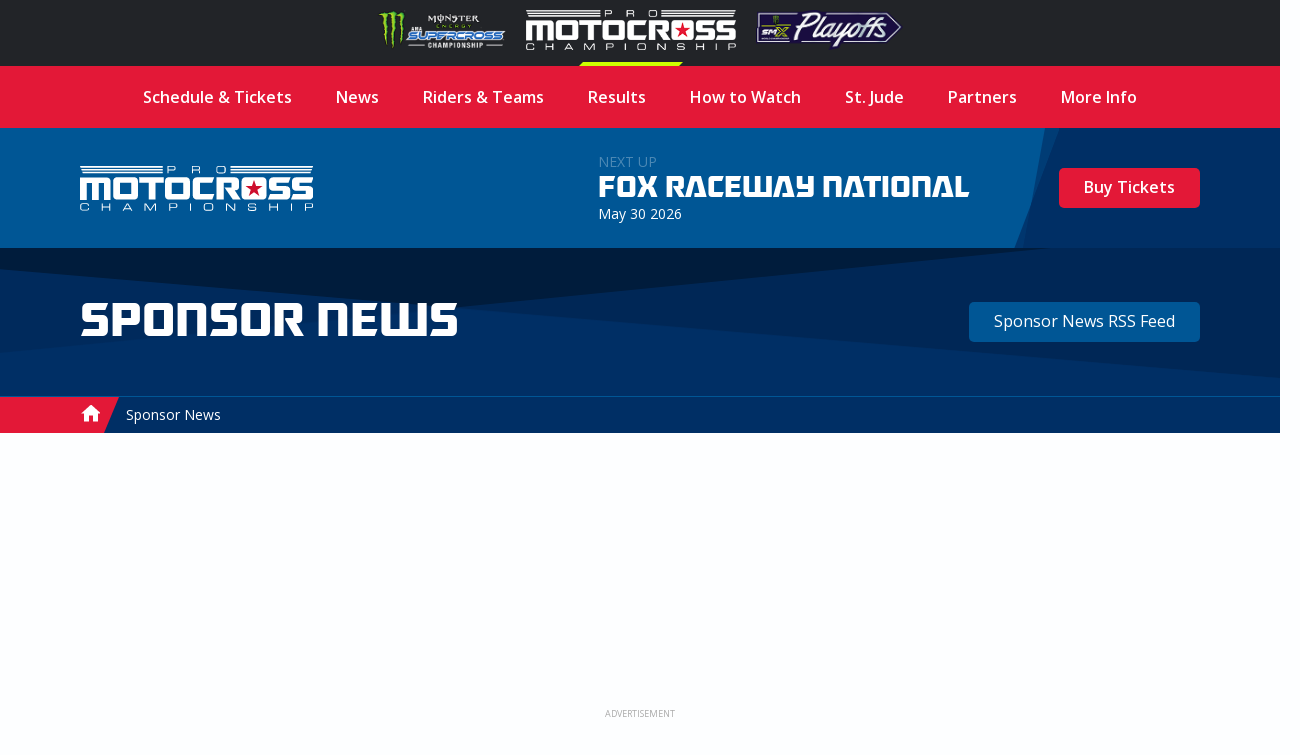

--- FILE ---
content_type: text/html; charset=UTF-8
request_url: https://promotocross.com/category/sponsor-news/2
body_size: 6447
content:
<!doctype html><!--[if lt IE 7]> <html class="no-js ie6" lang="en"> <![endif]--><!--[if IE 7]>    <html class="no-js ie7" lang="en"> <![endif]--><!--[if IE 8]>    <html class="no-js ie8" lang="en"> <![endif]--><!--[if gt IE 8]><!--><html class="no-js" lang="en"><!--<![endif]--><head> <meta charset="utf-8"><script>function gtag(){dataLayer.push(arguments)}window.dataLayer=window.dataLayer||[],gtag("consent","default",{ad_storage:"denied",analytics_storage:"denied",ad_user_data:"denied",ad_personalization:"denied",wait_for_update:500}),gtag("set","ads_data_redaction",!0)</script>  <script src="https://cmp.osano.com/AzyhUwTyptAP54U9F/97580c40-9a38-4229-b4ed-b9e6c9cee745/osano.js" data-cfasync="false"></script>  <link rel="stylesheet" type="text/css" href="//fonts.googleapis.com/css?family=Open+Sans:400italic,600italic,400,600"><link rel="stylesheet" href="https://pmx.iscdn.net/c/desktop_1211155.css">   <link rel="alternate" type="application/rss+xml" title="Pro Motocross Championship RSS Feed" href="/feeds/rss/posts">   <link rel="alternate" type="application/atom+xml" title="Pro Motocross Championship Atom Feed" href="/feeds/atom/posts">  <script type="application/ld+json">{
	"@context": "http://schema.org",
	"@type": "Organization",
	"address": {
		"@type": "PostalAddress",
		"streetAddress": "122 Vista Del Rio Drive",
		"addressLocality": "Morgantown",
		"addressRegion": "WV",
		"postalCode": "26508"
	},
	"logo": "https://promotocross.com/images/logos/logo.png",
	"name": "Pro Motocross Championship",
	"description": "Promotocross.com",
	"telephone": "304-284-0084",
	"url": "https://promotocross.com/"
}</script><link rel="apple-touch-icon" sizes="180x180" href="//pmx.iscdn.net/i/favicons-2022/apple-touch-icon.png"><link rel="icon" type="image/png" sizes="32x32" href="//pmx.iscdn.net/i/favicons-2022/favicon-32x32.png"><link rel="icon" type="image/png" sizes="16x16" href="//pmx.iscdn.net/i/favicons-2022/favicon-16x16.png"><link rel="manifest" href="//pmx.iscdn.net/i/favicons-2022/site.webmanifest"><link rel="mask-icon" href="//pmx.iscdn.net/i/favicons-2022/safari-pinned-tab.svg" color="#005695"><link rel="shortcut icon" href="//pmx.iscdn.net/i/favicons-2022/favicon.ico"><meta name="msapplication-TileColor" content="#005695"><meta name="msapplication-config" content="//pmx.iscdn.net/i/favicons-2022/browserconfig.xml"><meta name="theme-color" content="#ffffff"> <script async src="https://securepubads.g.doubleclick.net/tag/js/gpt.js"></script><script>window.googletag = window.googletag || {cmd: []};</script> <title>Sponsor News - Pro Motocross Championship</title><meta name="robots" content="noindex,follow"><link rel="canonical" href="https://promotocross.com/category/sponsor-news"><link rel="image_src" href="https://pmx.iscdn.net/i/logos/pro-motocross-championship-thumbnail_2022.png"><meta name="dcterms.rightsHolder" content="Pro Motocross Championship"><meta name="dcterms.rights" content="All Rights Reserved"><meta name="dcterms.dateCopyrighted" content="2026"><meta property="fb:admins" content="58022306"><meta property="og:type" content="website"><meta property="og:url" content="https://promotocross.com/category/sponsor-news?utm_medium=Social&utm_source=Facebook"><meta property="og:site_name" content="Pro Motocross Championship"><meta property="og:title" content="Sponsor News - Pro Motocross Championship"><meta property="og:image" content="https://pmx.iscdn.net/i/logos/pro-motocross-championship-thumbnail_2022.png"><meta property="twitter:card" content="summary_large_image"><meta property="twitter:url" content="https://promotocross.com/category/sponsor-news?utm_medium=Social&utm_source=Twitter"><meta property="twitter:title" content="Sponsor News - Pro Motocross Championship"><meta property="twitter:image" content="https://pmx.iscdn.net/i/logos/pro-motocross-championship-thumbnail_2022.png"> <link type="text/plain" rel="humans" href="/humans.txt"><meta name="viewport" content="width=device-width,initial-scale=1,maximum-scale=1,user-scalable=0"><meta name="viewport" id="vp" content="initial-scale=1,user-scalable=no,maximum-scale=1" media="(device-height: 568px)"><meta name="HandheldFriendly" content="true"><meta name="apple-touch-fullscreen" content="yes"><meta name="apple-mobile-web-app-capable" content="yes"><meta name="apple-mobile-web-app-title" content="Pro Motocross Championship"><link rel="apple-touch-icon" href="/apple-touch-icon.png"></head><body class="body_posts">  <section class="global-header"><div class="container"><div class="wrapper"><a href="https://www.supercrosslive.com/" target="_blank"><img src="//pmx.iscdn.net/i/logos/series/sx-2026.png" alt="Supercross"></a><a href="https://promotocross.com/" target="_blank" class="active"><img src="//pmx.iscdn.net/i/logos/series/mx-2026.png" alt="Pro Motocross"></a><a href="https://supermotocross.com/" target="_blank"><img src="//pmx.iscdn.net/i/logos/series/smx-2026.png" alt="SuperMotocross Playoffs" style="max-width:160px;"></a></div></div></section> <nav class="nav nav_horiz nav_main red" itemscope itemtype="http://schema.org/SiteNavigationElement"><div class="container">  <ul>  <li ><a class="main" href="https://promotocross.com/schedule" title="2025 Pro Motocross Championship Schedule & Ticketing Links" >Schedule & Tickets</a>  </li>  <li  class="parent"><a class="main" href="#" title="Pro Motocross Series News and Highlights" >News</a>  <ul class="navigation subnav">  <li><a href="https://promotocross.com/category/news" title="Pro Motocross Series News and Highlights" >Breaking News</a></li>  <li><a href="https://promotocross.com/category/industry-news" title="News from around the paddock" >Industry News</a></li>  <li><a href="https://promotocross.com/category/photos" title="Pro Motocross Photos" >Photo Galleries</a></li>  <li><a href="https://promotocross.com/category/videos" title="Pro Motocross Videos" >Video Highlights</a></li>  <li><a href="https://promotocross.com/category/moto-combine" title="Scouting Moto Combine Presented by U.S. Air Force Special Warfare" >SMX Next – Motocross</a></li>  </ul>  </li>  <li ><a class="main" href="https://promotocross.com/teams" title="Pro Motocross Riders and Teams" >Riders & Teams</a>  </li>  <li  class="parent"><a class="main" href="https://promotocross.com/results" title="Pro Motocross Race Results" >Results</a>  <ul class="navigation subnav">  <li><a href="https://results.promotocross.com/live/" title="Live Timing & Scoring" >Live Timing & Scoring</a></li>  <li><a href="https://resultsmx.com/wmx/default.aspx" title="2025 Race WMX Results" >WMX Event Results</a></li>  <li><a href="https://www.supermotocross.com/smx-app/" title="Download the SMX Live Timing & Scoring App Today" >SMX Live Timing & Scoring App</a></li>  <li><a href="https://vault.racerxonline.com/" title="Intricate database of historical results and data" >Racer X Vault</a></li>  </ul>  </li>  <li  class="parent"><a class="main" href="https://promotocross.com/tv-schedule" title="Pro Motocross TV Info" >How to Watch</a>  <ul class="navigation subnav">  <li><a href="https://www.peacocktv.com/sports/supermotocross?cid=2212sptsprcrsexterndedi6248&utm_campaign=2212sptsprcrs&utm_source=smx_smx_st-sv&utm_medium=ernd_edi_awa_bnr&utm_term=pmx.comvisitors&utm_content=supermotocross" title="Pro Motocross Streaming live on Peacock" >Peacock Streaming </a></li>  <li><a href="https://www.supermotocross.tv/" title="SuperMotocross Video Pass is the official, exclusive home to stream the 2023 Pro Motocross Season" >International Video Pass</a></li>  </ul>  </li>  <li ><a class="main" href="https://promotocross.com/page/st-jude-childrens-research-hospital" title="St. Jude Children’s Research Hospital" >St. Jude</a>  </li>  <li ><a class="main" href="https://promotocross.com/page/partners" title="Pro Motocross Championship Series Partners" >Partners</a>  </li>  <li  class="parent"><a class="main" href="#" title="Additional Series Info" >More Info</a>  <ul class="navigation subnav">  <li><a href="https://promotocross.com/page/series-logos" title="Pro Motocross Series Logos" >Series Logos</a></li>  <li><a href="https://offers.govx.com/public-offers/cd8ea07a-fa6e-4801-b72d-a541686ac290" title="GOVX Online Ticketing" >GOVX Military & First Responder Discount</a></li>  <li><a href="https://promotocross.com/newsletter" title="Subscribe to the Pro Motocross Newsletter for the latest updates" >Newsletter Sign-Up</a></li>  <li><a href="https://promotocross.com/page/faq" title="FREQUENTLY ASKED QUESTIONS (FAQ)" >Frequently Asked Question's</a></li>  <li><a href="https://www.supermotocross.com/sms-sign-up/" title="Sign up for SMX text alerts." >Sign Up for SMX Texts</a></li>  <li><a href="https://promotocross.com/page/media-access" title="Pro Motocross Media Access & Application" >Media Access</a></li>  <li><a href="https://promotocross.com/page/media-guide" title="Pro Motocross Championship Media Guide" >Media Guide</a></li>  <li><a href="https://road2recovery.com/" title="Road 2 Recovery Foundation is the Official Charity of Pro Motocross Championship" >Road 2 Recovery</a></li>  </ul>  </li>  </ul>  </div></nav><div class="body"> <section class="global-header"><div class="container"><div class="wrapper"><a href="https://www.supercrosslive.com/" target="_blank"><img src="//pmx.iscdn.net/i/logos/series/sx-2026.png" alt="Supercross"></a><a href="https://promotocross.com/" target="_blank" class="active"><img src="//pmx.iscdn.net/i/logos/series/mx-2026.png" alt="Pro Motocross"></a><a href="https://supermotocross.com/" target="_blank"><img src="//pmx.iscdn.net/i/logos/series/smx-2026.png" alt="SuperMotocross Playoffs" style="max-width:160px;"></a></div></div></section> <button class="nav_toggle s s_menu">toggle menu</button><header class="header_branding lt_blue"><div class="branding"><div class="logo_wrapper"><h1 class="logo s s_pro-motocross-championship"><a itemprop="url" class="ir" href="/">Pro Motocross Championship</a></h1></div> <div class="next_up">
	<header>
		
			<div class="next_up_byline">Next Up</div>

		
		<a href="/race/fox-raceway-national" class="next_up_headline">Fox Raceway National</a>

		<div><span content="2026-05-30T13:00:00-04:00">May 30 2026</span></div>
	</header>

	<div class="cross cross_right blue">

		
			
				<a href="/schedule" class="btn red">Buy Tickets</a>

			
		
	</div>
</div>
 </div></header>  <div class="wrap" role="main" itemprop="mainContentOfPage" > <header class="hero hero_short hero_divider dk_blue"><div class="container hero_wrapper"><div class="hero_title"><h1>Sponsor News</h1></div><header class="hero_header">  <a class="btn lt_blue" href="/feeds/rss/category/sponsor-news" title="Get the latest Sponsor News from Pro Motocross Championship straight to your favorite feed reader">Sponsor News RSS Feed</a>  </header></div><div class="cross blue"></div></header>  <nav itemprop="breadcrumb" class="nav nav_horiz nav_breadcrumbs blue"><div class="container"><ul><li itemscope itemtype="http://data-vocabulary.org/Breadcrumb"><a itemprop="url" href="/"><span itemprop="title" class="s s_home home_icon">Home</span></a></li>  <li class="breadcrumb_current"><a href="/category/sponsor-news/2"><span>Sponsor News</span></a></li></ul></div></nav> <figure class="ad_wrap " data-ad='{"mobile":{"slot":"\/1060327\/PROROSMediumRectangle","size":"300,250","zone":"rectangle"},"tablet":{"slot":"\/1060327\/PROROSLeaderboard","size":"728,90","zone":"leaderboard"},"desktop":{"slot":"\/1060327\/PROROSBillboard","size":"970,250","zone":"billboard"}}'><div class="ad"></div></figure> <div class="container">  <div class="pagination"><a href="/category/sponsor-news" data-ci-pagination-page="1" rel="prev">&lsaquo; Prev</a><a href="/category/sponsor-news" data-ci-pagination-page="1" rel="start">1</a><span class="current">2</span><a href="/category/sponsor-news/3" data-ci-pagination-page="3">3</a><a href="/category/sponsor-news/4" data-ci-pagination-page="4">4</a><a href="/category/sponsor-news/3" data-ci-pagination-page="3" rel="next">Next &rsaquo;</a><a href="/category/sponsor-news/18" data-ci-pagination-page="18">Last &raquo;</a></div>  <ul class="grid grid_breathe">  <li class="s_100 m_33" itemscope itemtype="http://schema.org/Article"><section class="card"><a itemprop="url" href="https://nxtbets.com/best-bets-2025-ama-pro-motocross-championship-southwick-national-pre-event-odds-" target="_blank" rel="nofollow noopener">  <div class="card_image_wrap"><img class="card_image ri" itemprop="thumbnailUrl" data-src="//pmx.iscdn.net/2025/06/9723_best-bets-southwick-national.png" alt="NXTBets 'Best Bets' For the Southwick National"></div>  <header class="card_header card_divider cross"><h2 itemprop="name">NXTBets 'Best Bets' For the Southwick National</h2><h3><span itemprop="datePublished" class=" date" content="2025-06-25T09:00:00-04:00" data-format="F j, Y">June 25, 2025</span></h3></header></a><div class="card_content" itemprop="description"> Best Bets: 2025 AMA Pro Motocross Championship Southwick National Pre-Event Odds Analysis </div></section></li>  <li class="s_100 m_33" itemscope itemtype="http://schema.org/Article"><section class="card"><a itemprop="url" href="https://nxtbets.com/best-bets-2025-ama-pro-motocross-championship-high-point-national-pre-event-odds" target="_blank" rel="nofollow noopener">  <div class="card_image_wrap"><img class="card_image ri" itemprop="thumbnailUrl" data-src="//pmx.iscdn.net/2025/06/9661_best-bets-2025-ama-pro-motocross-championship-high-point-na.png" alt="NXTBets 'Best Bets' For the High Point National"></div>  <header class="card_header card_divider cross"><h2 itemprop="name">NXTBets 'Best Bets' For the High Point National</h2><h3><span itemprop="datePublished" class=" date" content="2025-06-12T10:00:00-04:00" data-format="F j, Y">June 12, 2025</span></h3></header></a><div class="card_content" itemprop="description"> Best Bets: 2025 AMA Pro Motocross Championship High Point National Pre-Event Odds Analysis </div></section></li>  <li class="s_100 m_33" itemscope itemtype="http://schema.org/Article"><section class="card"><a itemprop="url" href="/2025/06/10/rm-fantasy-mxperts-make-predictions-for-high-point">  <div class="card_image_wrap"><img class="card_image ri" itemprop="thumbnailUrl" data-src="//pmx.iscdn.net/2025/06/9662_high-point.jpg" alt="RM Fantasy MXperts Make Predictions for High Point"></div>  <header class="card_header card_divider cross"><h2 itemprop="name">RM Fantasy MXperts Make Predictions for High Point</h2><h3><span itemprop="datePublished" class=" date" content="2025-06-10T13:00:00-04:00" data-format="F j, Y">June 10, 2025</span></h3></header></a><div class="card_content" itemprop="description"> The RM Fantasy MXperts are back with the live show format to help you make your picks for the fourth round of Fantasy MX from High Point! </div></section></li>  <li class="s_100 m_33" itemscope itemtype="http://schema.org/Article"><section class="card"><a itemprop="url" href="https://nxtbets.com/best-bets-2025-ama-pro-motocross-championship-thunder-valley-national-pre-event-" target="_blank" rel="nofollow noopener">  <div class="card_image_wrap"><img class="card_image ri" itemprop="thumbnailUrl" data-src="//pmx.iscdn.net/2025/06/9586_best-bets-thunder-valley-national.png" alt="NXTBets 'Best Bets' For the Thunder Valley National"></div>  <header class="card_header card_divider cross"><h2 itemprop="name">NXTBets 'Best Bets' For the Thunder Valley National</h2><h3><span itemprop="datePublished" class=" date" content="2025-06-04T16:30:00-04:00" data-format="F j, Y">June 4, 2025</span></h3></header></a><div class="card_content" itemprop="description"> Best Bets: 2025 AMA Pro Motocross Championship Thunder Valley National Pre-Event Odds Analysis </div></section></li>  <li class="s_100 m_33" itemscope itemtype="http://schema.org/Article"><section class="card"><a itemprop="url" href="/2025/06/02/rm-fantasy-mxperts-make-predictions-for-thunder-valley">  <div class="card_image_wrap"><img class="card_image ri" itemprop="thumbnailUrl" data-src="//pmx.iscdn.net/2025/06/9663_thunder-valley.jpg" alt="RM Fantasy MXperts Make Predictions for Thunder Valley"></div>  <header class="card_header card_divider cross"><h2 itemprop="name">RM Fantasy MXperts Make Predictions for Thunder Valley</h2><h3><span itemprop="datePublished" class=" date" content="2025-06-02T13:00:00-04:00" data-format="F j, Y">June 2, 2025</span></h3></header></a><div class="card_content" itemprop="description"> The RM Fantasy MXperts are back with the live show format to help you make your picks for the third round of Fantasy MX from Thunder Valley! </div></section></li>  <li class="s_100 m_33" itemscope itemtype="http://schema.org/Article"><section class="card"><a itemprop="url" href="https://nxtbets.com/best-bets-2025-ama-pro-motocross-championship-hangtown-classic-pre-event-odds-an" target="_blank" rel="nofollow noopener">  <div class="card_image_wrap"><img class="card_image ri" itemprop="thumbnailUrl" data-src="//pmx.iscdn.net/2025/05/9522_best-bets-hangtown-classic.png" alt="NXTBets 'Best Bets' For the Hangtown Motocross Classic"></div>  <header class="card_header card_divider cross"><h2 itemprop="name">NXTBets 'Best Bets' For the Hangtown Motocross Classic</h2><h3><span itemprop="datePublished" class=" date" content="2025-05-30T08:00:00-04:00" data-format="F j, Y">May 30, 2025</span></h3></header></a><div class="card_content" itemprop="description"> Best Bets: 2025 AMA Pro Motocross Championship Hangtown Classic Pre-Event Odds Analysis </div></section></li>  <li class="s_100 m_33" itemscope itemtype="http://schema.org/Article"><section class="card"><a itemprop="url" href="/2025/05/29/youre-invited-the-mcginley-clinic-medical-symposium-at-hangtown-classic">  <div class="card_image_wrap"><img class="card_image ri" itemprop="thumbnailUrl" data-src="//pmx.iscdn.net/2025/05/9509_miscalignmediamx24hangtown121.png" alt="You're Invited: The McGinley Clinic Medical Symposium at Hangtown Classic"></div>  <header class="card_header card_divider cross"><h2 itemprop="name">You're Invited: The McGinley Clinic Medical Symposium at Hangtown Classic</h2><h3><span itemprop="datePublished" class=" date" content="2025-05-29T14:00:00-04:00" data-format="F j, Y">May 29, 2025</span></h3></header></a><div class="card_content" itemprop="description"> We’re excited to invite you to The McGinley Clinic’s Medical Symposium at Hangtown Motocross Classic—a unique opportunity to learn about the prevention and treatment of arm pump and other common motocross injuries. </div></section></li>  <li class="s_100 m_33" itemscope itemtype="http://schema.org/Article"><section class="card"><a itemprop="url" href="/2025/05/27/rm-fantasy-mxperts-make-predictions-for-hangtown">  <div class="card_image_wrap"><img class="card_image ri" itemprop="thumbnailUrl" data-src="//pmx.iscdn.net/2025/06/9664_hangtown.jpg" alt="RM Fantasy MXperts Make Predictions for Hangtown"></div>  <header class="card_header card_divider cross"><h2 itemprop="name">RM Fantasy MXperts Make Predictions for Hangtown</h2><h3><span itemprop="datePublished" class=" date" content="2025-05-27T13:00:00-04:00" data-format="F j, Y">May 27, 2025</span></h3></header></a><div class="card_content" itemprop="description"> The RM Fantasy MXperts are back with the live show format to help you make your picks for the second round of Fantasy MX from Hangtown! </div></section></li>  <li class="s_100 m_33" itemscope itemtype="http://schema.org/Article"><section class="card"><a itemprop="url" href="https://nxtbets.com/best-bets-2025-motocross-fox-raceway-national-pre-event-odds-analysis-2/" target="_blank" rel="nofollow noopener">  <div class="card_image_wrap"><img class="card_image ri" itemprop="thumbnailUrl" data-src="//pmx.iscdn.net/2025/05/9443_best-bets-2025-ama-pro-motocross-championship-round-1-fox-r.png" alt="NXTBets 'Best Bets' For Fox Raceway National"></div>  <header class="card_header card_divider cross"><h2 itemprop="name">NXTBets 'Best Bets' For Fox Raceway National</h2><h3><span itemprop="datePublished" class=" date" content="2025-05-23T12:25:00-04:00" data-format="F j, Y">May 23, 2025</span></h3></header></a><div class="card_content" itemprop="description"> Best Bets: 2025 AMA Pro Motocross Championship Round 1 Fox Raceway at Pala Pre-Event Odds Analysis </div></section></li>  <li class="s_100 m_33" itemscope itemtype="http://schema.org/Article"><section class="card"><a itemprop="url" href="/2025/05/19/rm-fantasy-mxperts-make-predictions-for-fox-raceway">  <div class="card_image_wrap"><img class="card_image ri" itemprop="thumbnailUrl" data-src="//pmx.iscdn.net/2025/06/9665_fox-raceway.jpg" alt="RM Fantasy MXperts Make Predictions for Fox Raceway"></div>  <header class="card_header card_divider cross"><h2 itemprop="name">RM Fantasy MXperts Make Predictions for Fox Raceway</h2><h3><span itemprop="datePublished" class=" date" content="2025-05-19T13:00:00-04:00" data-format="F j, Y">May 19, 2025</span></h3></header></a><div class="card_content" itemprop="description"> The RM Fantasy MXperts are back with the live show format to help you make your picks for the opening round of Fantasy MX from Fox Raceway! </div></section></li>  <li class="s_100 m_33" itemscope itemtype="http://schema.org/Article"><section class="card"><a itemprop="url" href="/2025/01/08/insta360-becomes-official-action-camera-of-smx-world-championship">  <div class="card_image_wrap"><img class="card_image ri" itemprop="thumbnailUrl" data-src="//pmxi.iscdn.net/2025/01/9252_insta360-logo.png" alt="Insta360 Becomes Official Action Camera of SMX World Championship"></div>  <header class="card_header card_divider cross"><h2 itemprop="name">Insta360 Becomes Official Action Camera of SMX World Championship</h2><h3><span itemprop="datePublished" class=" date" content="2025-01-08T17:00:00-05:00" data-format="F j, Y">January 8, 2025</span></h3></header></a><div class="card_content" itemprop="description"> The industry leading manufacturer of 360-degree action cameras will become an official and exclusive partner of the entire 31-race season. </div></section></li>  <li class="s_100 m_33" itemscope itemtype="http://schema.org/Article"><section class="card"><a itemprop="url" href="/2024/12/18/italian-accessory-maker-ufo-plast-becomes-newest-smx-partner">  <div class="card_image_wrap"><img class="card_image ri" itemprop="thumbnailUrl" data-src="//pmxi.iscdn.net/2024/12/9172_ufo_plast.jpg" alt="Italian Accessory Maker UFO Plast Becomes Newest SMX Partner"></div>  <header class="card_header card_divider cross"><h2 itemprop="name">Italian Accessory Maker UFO Plast Becomes Newest SMX Partner</h2><h3><span itemprop="datePublished" class=" date" content="2024-12-18T16:00:00-05:00" data-format="F j, Y">December 18, 2024</span></h3></header></a><div class="card_content" itemprop="description"> World renowned leader in producing off-road motorcycle accessories & components will become official & exclusive motocross plastic products sponsor. </div></section></li>  </ul>  <div class="pagination"><a href="/category/sponsor-news" data-ci-pagination-page="1" rel="prev">&lsaquo; Prev</a><a href="/category/sponsor-news" data-ci-pagination-page="1" rel="start">1</a><span class="current">2</span><a href="/category/sponsor-news/3" data-ci-pagination-page="3">3</a><a href="/category/sponsor-news/4" data-ci-pagination-page="4">4</a><a href="/category/sponsor-news/3" data-ci-pagination-page="3" rel="next">Next &rsaquo;</a><a href="/category/sponsor-news/18" data-ci-pagination-page="18">Last &raquo;</a></div>  </div> </div><footer role="contentinfo"><div class="footer_top"><div class="container"><div class="footer_logo s s_mx-sports-pro-racing"><a href="/" class="ir">home</a></div><nav class="nav nav_horiz nav_social footer_social"><ul><li class="ir s s_facebook"><a href="https://www.facebook.com/americanmotocross" rel="noopener" target="_blank">facebook</a></li><li class=""><a href="https://twitter.com/promotocross" rel="noopener" target="_blank"><img src="/images/icons/svg/x.svg" alt="X"></a></li><li class="ir s s_instagram"><a href="https://www.instagram.com/promotocross" rel="noopener" target="_blank">instagram</a></li><li class="ir s s_youtube"><a href="https://www.youtube.com/user/AmericanMotocross" rel="noopener" target="_blank">youtube</a></li><li class="ir s s_tiktok"><a href="https://www.tiktok.com/@pro.motocross" rel="noopener" target="_blank">tiktok</a></li></ul></nav><div class="footer_logo s s_ama-pro-racing"><span class="ir">AMA Pro Racing</span></div></div></div><div class="footer_bottom"><div class="container"><nav class="nav nav_horiz nav_footer" itemscope itemtype="http://schema.org/SiteNavigationElement">  <ul>  <li ><a class="main" href="https://promotocross.com/page/privacy-policy" title="Privacy Policy" >Privacy Policy</a>  </li>  <li ><a class="main" href="https://promotocross.com/page/about-us" title="Pro Motocross Championship Profile" >About Us</a>  </li>  <li ><a class="main" href="https://promotocross.com/page/contact-us" title="Contact Us" >Contact Us</a>  </li>  </ul>  </nav><div class="legal"><div class="copyright"> 122 Vista Del Rio Drive, Morgantown, WV 26508 | <a href="tel:+13042840084">304-284-0084</a><br><a href="#" onclick='Osano.cm.showDrawer("osano-cm-dom-info-dialog-open")'>Cookie Preferences</a> | <a href="#" onclick="Osano.cm.showDoNotSell()">Do Not Sell or Share My Personal Information</a><br>&copy;1999 - 2026 MX Sports Pro Racing, Inc. All Rights Reserved.</div><div class="authorship">designed at: <a href="https://impulsestudios.ca" target="_blank" rel="noopener"><div class="authorship_logo s s_impulse-studios ir">Website Design</div>Impulse Studios</a></div></div></div></div></footer></div> <script src="//ajax.googleapis.com/ajax/libs/jquery/3.3.1/jquery.min.js"></script><script>window.jQuery||document.write("<script src='/assets/jquery/jquery-3.3.1.min.js'><\/script>")</script><script>var country="US",ip="3.143.18.109"</script><script>var show_mobile_interstitial= false,show_desktop_interstitial= false</script><script src="https://pmx.iscdn.net/j/desktop_2031354.js" defer></script>  <!-- Google tag (gtag.js) -->
<script async src="https://www.googletagmanager.com/gtag/js?id=G-MQQKYVNT56"></script>
<script>
  gtag('js', new Date());

  gtag('config', 'G-MQQKYVNT56')
</script>
  <script type="text/javascript">var $buoop={};$buoop.ol=window.onload,window.onload=function(){try{$buoop.ol&&$buoop.ol()}catch(o){}var o=document.createElement("script");o.setAttribute("type","text/javascript"),o.setAttribute("src","//browser-update.org/update.js"),document.body.appendChild(o)}</script>  <script defer src="https://static.cloudflareinsights.com/beacon.min.js/vcd15cbe7772f49c399c6a5babf22c1241717689176015" integrity="sha512-ZpsOmlRQV6y907TI0dKBHq9Md29nnaEIPlkf84rnaERnq6zvWvPUqr2ft8M1aS28oN72PdrCzSjY4U6VaAw1EQ==" data-cf-beacon='{"version":"2024.11.0","token":"05afed1dd41b471ea15952ad62e0ce3b","r":1,"server_timing":{"name":{"cfCacheStatus":true,"cfEdge":true,"cfExtPri":true,"cfL4":true,"cfOrigin":true,"cfSpeedBrain":true},"location_startswith":null}}' crossorigin="anonymous"></script>
</body></html>

--- FILE ---
content_type: text/html; charset=utf-8
request_url: https://www.google.com/recaptcha/api2/aframe
body_size: 267
content:
<!DOCTYPE HTML><html><head><meta http-equiv="content-type" content="text/html; charset=UTF-8"></head><body><script nonce="xJZ0modKSWaBN9j0cuwkvQ">/** Anti-fraud and anti-abuse applications only. See google.com/recaptcha */ try{var clients={'sodar':'https://pagead2.googlesyndication.com/pagead/sodar?'};window.addEventListener("message",function(a){try{if(a.source===window.parent){var b=JSON.parse(a.data);var c=clients[b['id']];if(c){var d=document.createElement('img');d.src=c+b['params']+'&rc='+(localStorage.getItem("rc::a")?sessionStorage.getItem("rc::b"):"");window.document.body.appendChild(d);sessionStorage.setItem("rc::e",parseInt(sessionStorage.getItem("rc::e")||0)+1);localStorage.setItem("rc::h",'1768981992449');}}}catch(b){}});window.parent.postMessage("_grecaptcha_ready", "*");}catch(b){}</script></body></html>

--- FILE ---
content_type: image/svg+xml
request_url: https://pmx.iscdn.net/images/cross.svg
body_size: -78
content:
<?xml version="1.0" encoding="UTF-8"?>
<svg version="1.1" viewBox="0 0 600 77" xml:space="preserve" xmlns="http://www.w3.org/2000/svg">
<polygon points="600 77 185 42 0 60 0 77 600 77"/>
<polygon opacity=".65" points="600 0 0 60 0 77 600 77"/>
<polygon opacity=".8" points="0 26 0 77 600 77 600 77"/>
</svg>